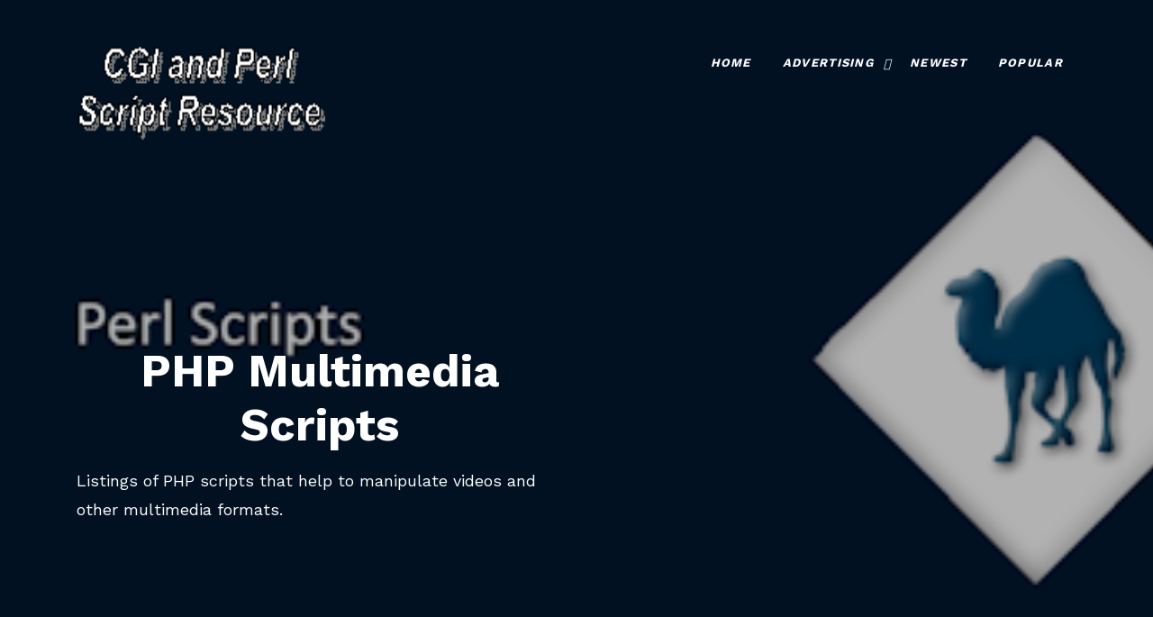

--- FILE ---
content_type: text/html
request_url: https://www.script-resource.com/html/PHP/Multimedia/
body_size: 3663
content:
<html lang="en">

<head>
<meta name="viewport" content="width=device-width, initial-scale=1, shrink-to-fit=no">
<title>PHP Multimedia Scripts</title>
<meta name="resource-type" content="document" >
<meta name="Description" content="Listings of PHP scripts that help to manipulate videos and other multimedia formats.">
<meta name="Keywords" content="scripts php multimedia video audio players streaming broadcasting">
<meta name="viewport" content="width=device-width, initial-scale=1.0">
<meta name="alexaVerifyID" content="RsRaaJHgAlZ9fAiyQ-_JbyKCcoM">
<meta name="robots" content="ALL">
<meta name="revisit-after" content="14 Days">
<meta name="msvalidate.01" content="E5282516B2D45843683D6472C238DE91" >
<meta name="rating" content="GENERAL">
<meta name="language" content="en-us">
<meta http-equiv="pragma" content="no-cache">
<meta name="MSSmartTagsPreventParsing" content="TRUE">
<link rel="shortcut icon" href="https://script-resource.com/favicon.ico" type="image/x-icon">
<link rel="stylesheet" href="https://script-resource.com/css/style1.css">
</head>

<body>
    <header class="templateux-navbar" role="banner">
      <div class="container"  data-aos="fade-down">
        <div class="row">

          <div class="col-3 templateux-logo">
            <a href="https://script-resource.com"  title="CGI and Perl Script Resource Directory" class="animsition-link">
			  <img alt="scripts php multimedia video audio players streaming broadcasting" src="https://script-resource.com/images/script-resource.gif" width="276" height="105"></a>
          </div>

          <nav class="col-9 site-nav">
            <button class="d-block d-md-none hamburger hamburger--spin templateux-toggle templateux-toggle-light ml-auto templateux-toggle-menu" data-toggle="collapse" data-target="#mobile-menu" aria-controls="mobile-menu" aria-expanded="false" aria-label="Toggle navigation">
              <span class="hamburger-box">
                <span class="hamburger-inner"></span>
              </span>
            </button> <!-- .templateux-toggle -->

            <ul class="sf-menu templateux-menu d-none d-md-block">
              <li class="active">
                <a href="https://script-resource.com/" title="CGI and Perl Script Resource Directory" class="animsition-link">
				Home</a>
              </li>
              <li>
                <a href="#" title="Advertising" class="animsition-link">
				Advertising</a>
                <ul>
                <li><a target="_blank" href="https://hobbyline.com/advertising_options.htm" title="advertising options">
				Advertising</a></li>
                <li><a href="https://script-resource.com/link_partners.html" title="link partner program">
				Link Partners</a></li>
                <li>
				<a href="https://script-resource.com/ppc.htm" title="ppc module explanation for low cost advertising">
				PPC Module</a></li>
                </ul>
              </li>
                  <li><a href="https://script-resource.com/html/new/" title="newest listings">
				  Newest</a></li>
                  <li><a href="https://script-resource.com/html/pop/" title="popular listings">
				  Popular</a></li>
            </ul> <!-- .templateux-menu -->
          </nav> <!-- .site-nav -->

        </div> <!-- .row -->
      </div> <!-- .container -->
    </header> <!-- .templateux-navba -->    

    <div class="templateux-cover" style="background-image: url('https://script-resource.com/images/perl-back.png');">
      <div class="container">
        <div class="row align-items-lg-center">

          <div class="col-lg-6 order-lg-1">
            <h1 class="heading mb-3 text-white" data-aos="fade-up"><br><br><br>
			<strong>PHP Multimedia Scripts</strong></h1>

<p class="text-white">Listings of PHP scripts that help to manipulate videos and other multimedia formats.</p>
<img src="https://script-resource.com/images/dot.gif" alt="scripts php multimedia video audio players streaming broadcasting" height="1px" width="1px">

          </div>
        </div>
      </div>
    </div>

    <!-- .templateux-section -->

  <div class="templateux-section">
    <div class="container">
      <div class="row text-center mb-5">
        <div class="col-12">

<table border="0" cellpadding="7" cellspacing="0" width="95%">
 <tr>
  <td valign="top"><br>
  
<table border="0" cellpadding="0" cellspacing="0" width="95%">
 <tr>
  <td width="95%" class="left" colspan="2"><br><br><strong>
  <a href="https://script-resource.com">CGI and Perl Scripts</a> :  <a href="https://script-resource.com/html/PHP/">PHP</a> > Multimedia</strong><br><br>
  Listings of PHP scripts that help to manipulate videos and other multimedia formats.<br><br><span style="color:#011931"><b>Found <em>0</em> links on 
  <em>0</em> pages</b></span>
  <br><br>
<form method="POST" action="https://script-resource.com/cgi-bin/pseek/search.cgi">
 <input type="text" name="keywords" size="30"><br><br><input type="submit" class="psbutton" value="Search"
  name="B1">&nbsp; <a href="https://script-resource.com/cgi-bin/pseek/searchadv.cgi" title="advanced searches">Advanced</a>
</form>
  </td>
  <td width="3%"> </td>
  <td width="33%">
  <a href="https://script-resource.com/">
  <img border="0" src="https://script-resource.com/images/script-resource.gif" alt="CGI and Perl Script Resource" width="167" height="52" style="float: right"></a></td>
 </tr>
</table>

<table width="95%">
  <tr>
    <td valign="top" align="left" colspan="2"><br><a class="user" href="https://script-resource.com/cgi-bin/pseek/rgs_login.cgi" title="my links">MY LINKS</a> || <a class="user" 
href="https://script-resource.com/cgi-bin/pseek/rgs_adet.cgi" title="account details">ACCOUNT DETAILS</a> || <a class="user" 
href="https://script-resource.com/cgi-bin/pseek/rgs_logout.cgi" title="log out">LOG OUT</a><br><br>
<center><br><b>&laquo; &laquo;
<a href="https://script-resource.com/cgi-bin/pseek/addurl.cgi?cid=161" title="add a listing to the Multimedia category">Add a Listing</a> - - <a href="https://script-resource.com/cgi-bin/pseek/addurl.cgi?cid=161&p=1" title="add premium listing to the Multimedia category">Add Premium Listing</a>
&raquo; &raquo;
</b></center>
</td>
 </tr>
  <tr>
    <td valign="top"><br></td>
   </tr>
  <tr>
    <td valign="top" colspan="2">
<br>
<em><br>Premium Client</em><br><br>
<iframe width="100%" id="display_fpiframe_Random"  
onLoad="get_height_Random();" 
src=""
scrolling="NO" 
frameborder="0" 
height="150">An iframe capable browser is 
required to view this web site.
</iframe>
<script type="text/javascript" language="JavaScript">
function GetDomain(url) { return url.match(/:\/\/(.[^/]+)/)[1]; }
function get_height_Random () {
var the_height = document.getElementById('display_fpiframe_Random').contentWindow.document.body.scrollHeight;
document.getElementById('display_fpiframe_Random').height = the_height;
}
var realurl = 'https://script-resource.com/cgi-bin/pseek/disprnd.cgi?newpop=rnd&i=Random';
document.getElementById('display_fpiframe_Random').src = realurl;
</script>
<br><br>
<b>Featured Client</b><br><br>
<!-- Begin Banner Code --> 
<script type="text/javascript" language="JavaScript">
<!-- 
random = parseInt(Math.random()*10000000)
banner = '<a href="https://script-resource.com/cgi-bin/pseek/click2.cgi?grp=1&'
banner += 'pg=' + random + '" TARGET="_blank">'
banner += '<img src="https://script-resource.com/cgi-bin/pseek/click.cgi?grp=1&'
banner += 'pg=' + random + '" alt="Click Here!" BORDER=0 ></a>'
document.write(banner)
// -->
</SCRIPT>
<!-- End Banner Code -->
</td>
  </tr>
 <tr>
  <td valign="top" colspan="2" class="left"><br><em>Normal Listings</em><br><br><b><br><br><br>Make Money From Your Websites.   Choose from any or all links below:<br><br>
<ul>
<li><a href="https://www.magenet.com/website-value-calculator/?ref=referral&ref_type=direct&ref_id=da445147&ref_item=4" target="_blank" rel="nofollow">Website Value Calculator</a></li>
<li><a href="https://ref.adsy.com/?ref=referral&ref_type=direct&ref_id=da445147&ref_item=3" target="_blank" rel="nofollow">Content Marketing</a></li>
<li><a href="https://gainrock.com/?ref=referral&ref_type=direct&ref_id=da445147&ref_item=1" target="_blank" rel="nofollow">Affiliate Marketing Platform</a></li>
<li><a href="https://www.linksmanagement.com/seo-services/?ref=referral&ref_type=direct&ref_id=da445147&ref_item=12" target="_blank" rel="nofollow">Link Building Services Provider</a></li>
</ul>
<br>
<hr>
<br>

</b>

<table border="0" cellpadding="5" width="95%" cellspacing="0">
 <tr>
  <td valign="top" colspan="2" class="left"></td>
 </tr>
 <tr>
  <td valign="top" width="50%" class="left"> </td>
  <td valign="top" width="50%" class="right"></td>
 </tr>
</table>
<center><br>This page last updated on: Jan 19, 2026</center>
    </td>
  </tr>
</table>

  </td>
 </tr>
</table>


        </div>
      </div>
    </div> <!-- .container -->
  </div> <!-- .templateux-section -->

<footer class="templateux-footer bg-light">
  <div class="container">

    <div class="row mb-5">
      <div class="col-md-4 pr-md-5">
        <div class="block-footer-widget">
          <h3>Mission Statement</h3>

          <p>To offer valuable scripts for website management and submission.
          </p>

        </div>
      </div>
      
      <div class="col-md-8">
        <div class="row">
          <div class="col-md-3">

            <div class="block-footer-widget">
              <h3>SITE SUBMISSION</h3>
             <ul class="list-unstyled">
              <li><a href="https://script-resource.com/cgi-bin/pseek/addurl.cgi" title="add a listing"><b>
			  Add URL</b></a></li>
              <li>
			  <a href="https://script-resource.com/cgi-bin/pseek/addurl.cgi?p=1" title="add a premium listing"><b>
			  Add Premium URL</b></a></li>
             </ul>

            </div>
          </div>

          <div class="col-md-3">
            <div class="block-footer-widget">
              <h3>SUPPORT</h3>

              <ul class="list-unstyled">
                <li>
				<a href="https://script-resource.com/cgi-bin/pseek/contact.cgi" title="contact webmaster">
				<b>Contact Us</b></a><br>
				<a href="https://script-resource.com/sitemap.html" title="sitemap">
				<b>Sitemap</b></a></li>
              </ul>

            </div>
          </div>


          <div class="col-md-3">
            <div class="block-footer-widget">
              <h3>Connect With Us</h3>

<a target="_blank" href="https://facebook.com/Hobby-Line-Web-Design-23231032070%/" title="Facebook Page">
				<img alt="facebook" src="https://script-resource.com/images/facebook.png"></a> 
<a href="mailto:submit@hobbyline.com" title="Email Us">
				<img alt="Email us" src="https://script-resource.com/images/mail.png"></a>

            </div>
          </div>
        </div> <!-- .row -->

      </div>
    </div> <!-- .row -->

    <div class="row pt-5 text-center">
      <div class="col-md-12 text-center">

        <!-- Link back to Colorlib can't be removed. Template is licensed under CC BY 3.0. -->
        
<h3 style="text-align:center; color:#011931; font-weight:bold">Directory</h3>
<center><a href="https://script-resource.com/" title="cgi and perl scripts home page">Home Page</a></center>
		  <a href="https://script-resource.com/html/Apps/" title="Apps">Apps</a> - - 
		  <a href="https://script-resource.com/html/Other_Interesting_Websites/" title="Other Interesting Websites">Other Interesting Websites</a> - -
		  <a href="https://script-resource.com/html/Perl/" title="Perl Scripts">Perl</a> - - 
		  <a href="https://script-resource.com/html/PHP/" title="PHP Scripts">PHP</a> - -  
		  <a href="https://script-resource.com/html/Remotely_Hosted/" title="Remotely Hosted Scripts">Remotely Hosted</a>


	<p><br></p>
	<p class="center">This website was 
	<a href="https://hobbyline.com/" title="web design" target="_blank"><b>
	Designed</b></a> 
	and is 
	<a href="https://895-inet.com/" title="domain names and web hosting packages" target="_blank"><b>
	Maintained</b></a> by<br>
	The Hobby Line! Internet<br>
	Copyright &copy; <script>document.write("2005-" + new Date().getFullYear());</script> 
	All rights reserved.<br>
	<a title="contact us" href="https://script-resource.com/cgi-bin/contact.cgi"><b>
	Contact Webmaster</b></a></p>
	
	      </div>
	    </div> <!-- .row -->
	
	  </div>
	</footer> <!-- .templateux-footer -->
	
	 <!-- .js-animsition -->
	
	<script type="text/javascript" src="https://script-resource.com/js/scripts-all.js"></script>
	<script type="text/javascript" src="https://script-resource.com/js/main.js"></script>
	</body>
	</html>
	


--- FILE ---
content_type: text/html
request_url: https://script-resource.com/cgi-bin/pseek/disprnd.cgi?newpop=rnd&i=Random
body_size: 468
content:
<!DOCTYPE html PUBLIC "-//W3C//DTD XHTML 1.0 Transitional//EN" "http://www.w3.org/TR/xhtml1/DTD/xhtml1-transitional.dtd">
<html xmlns="http://www.w3.org/1999/xhtml">
<head>
<title>Random Links</title>
<style type="text/css">
<!--
body { margin: 0; padding: 0; }
a {
	color: black;
}
-->
</style>
<link rel="stylesheet" href="https://script-resource.com/css/style1.css">
<base target="_blank"/>
</head>
<body>
<table style="border: 1px solid;">
  <tr>
    <td style="padding: 10px;">
"Marco is one of the most highly acclaimed concert artists in the world. The site lists the CD's and titles of the song registrations that Marco has prepared for you. You can also purchase a collection of 40 styles of music containing 400 preset registrations on a USB stick."<br>- <b><a target="_top" href="https://marcomendez.net/" onclick="window.open('https://script-resource.com/cgi-bin/pseek/go.cgi?id=4242'); return false;">Marco Mendez - Music for Roland and Lowrey Organs</a></b></td>
  </tr>
</table>
<br>

</body>
</html>




